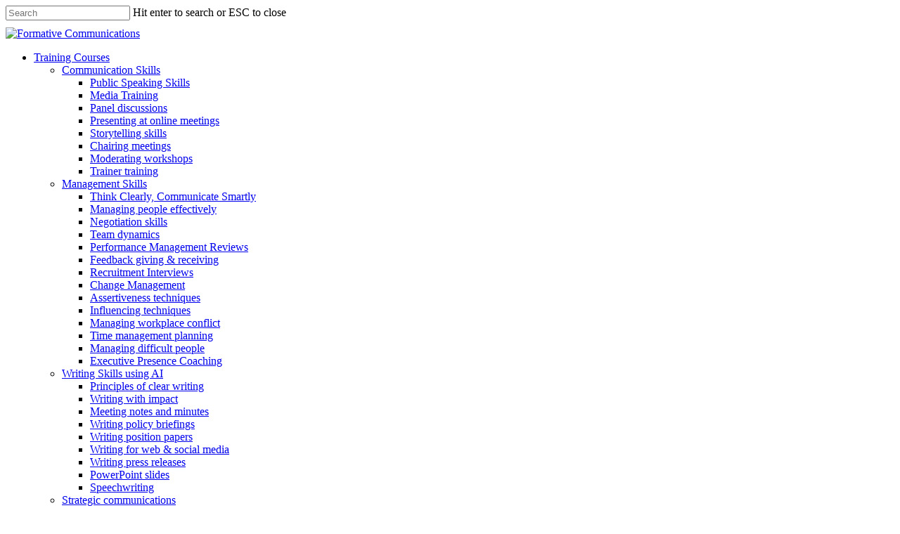

--- FILE ---
content_type: text/html; charset=UTF-8
request_url: https://formativecoms.com/about/approach-how-we-do-it/
body_size: 20291
content:
<!DOCTYPE html>

<html lang="en-US" class="no-js">
<head>
	<!-- Consent Mode V2 Defaults -->
	<script>
	  window.dataLayer = window.dataLayer || [];
	  function gtag(){dataLayer.push(arguments);}

	  gtag('consent', 'default', {
	    'ad_storage': 'denied',
	    'ad_user_data': 'denied',
	    'ad_personalization': 'denied',
	    'analytics_storage': 'denied'
	  });
	</script>

	<!-- Google Tag Manager -->
	<script>(function(w,d,s,l,i){w[l]=w[l]||[];w[l].push({'gtm.start':
	new Date().getTime(),event:'gtm.js'});var f=d.getElementsByTagName(s)[0],
	j=d.createElement(s),dl=l!='dataLayer'?'&l='+l:'';j.async=true;j.src=
	'https://www.googletagmanager.com/gtm.js?id='+i+dl;f.parentNode.insertBefore(j,f);
	})(window,document,'script','dataLayer','GTM-TWPZWKGH');</script>
	<!-- End Google Tag Manager -->

	<!-- Create one update function for each consent parameter -->
	<script>
	  function consentGrantedAdStorage( consent = true ) {
	  	if( consent ){
		    gtag('consent', 'update', {
		    	'ad_storage': 'granted',
		    	'ad_user_data': 'granted',
		    	'ad_personalization': 'granted',
		    	'analytics_storage': 'granted'
		    });
	  	}else{
		    gtag('consent', 'update', {
		    	'ad_storage': 'denied',
		    	'ad_user_data': 'denied',
		    	'ad_personalization': 'denied',
		    	'analytics_storage': 'granted'
		    });
	  	}
	  }
	</script>


	<meta charset="UTF-8">
	
	<meta name="viewport" content="width=device-width, initial-scale=1, maximum-scale=1, user-scalable=0" /><meta name='robots' content='index, follow, max-image-preview:large, max-snippet:-1, max-video-preview:-1' />

	<!-- This site is optimized with the Yoast SEO Premium plugin v22.1 (Yoast SEO v23.5) - https://yoast.com/wordpress/plugins/seo/ -->
	<title>Approach - Formative Communications</title>
	<link rel="canonical" href="https://formativecoms.com/about/approach-how-we-do-it/" />
	<meta property="og:locale" content="en_US" />
	<meta property="og:type" content="article" />
	<meta property="og:title" content="Approach" />
	<meta property="og:description" content="We pride ourselves on delivering the highest quality management communications training programmes for our clients. We design training programmes that" />
	<meta property="og:url" content="https://formativecoms.com/about/approach-how-we-do-it/" />
	<meta property="og:site_name" content="Formative Communications" />
	<meta property="article:publisher" content="https://www.facebook.com/CommunicatingEU" />
	<meta property="article:modified_time" content="2023-08-08T09:32:09+00:00" />
	<meta property="og:image" content="https://formativecoms.com/wp-content/uploads/2016/08/2088.jpg" />
	<meta property="og:image:width" content="2500" />
	<meta property="og:image:height" content="1669" />
	<meta property="og:image:type" content="image/jpeg" />
	<meta name="twitter:card" content="summary_large_image" />
	<meta name="twitter:site" content="@andimanas" />
	<meta name="twitter:label1" content="Est. reading time" />
	<meta name="twitter:data1" content="3 minutes" />
	<script type="application/ld+json" class="yoast-schema-graph">{"@context":"https://schema.org","@graph":[{"@type":"WebPage","@id":"https://formativecoms.com/about/approach-how-we-do-it/","url":"https://formativecoms.com/about/approach-how-we-do-it/","name":"Approach - Formative Communications","isPartOf":{"@id":"https://formativecoms.com/#website"},"primaryImageOfPage":{"@id":"https://formativecoms.com/about/approach-how-we-do-it/#primaryimage"},"image":{"@id":"https://formativecoms.com/about/approach-how-we-do-it/#primaryimage"},"thumbnailUrl":"https://formativecoms.com/wp-content/uploads/2016/08/2088.jpg","datePublished":"2013-11-01T11:01:13+00:00","dateModified":"2023-08-08T09:32:09+00:00","breadcrumb":{"@id":"https://formativecoms.com/about/approach-how-we-do-it/#breadcrumb"},"inLanguage":"en-US","potentialAction":[{"@type":"ReadAction","target":["https://formativecoms.com/about/approach-how-we-do-it/"]}]},{"@type":"ImageObject","inLanguage":"en-US","@id":"https://formativecoms.com/about/approach-how-we-do-it/#primaryimage","url":"https://formativecoms.com/wp-content/uploads/2016/08/2088.jpg","contentUrl":"https://formativecoms.com/wp-content/uploads/2016/08/2088.jpg","width":2500,"height":1669},{"@type":"BreadcrumbList","@id":"https://formativecoms.com/about/approach-how-we-do-it/#breadcrumb","itemListElement":[{"@type":"ListItem","position":1,"name":"About","item":"https://formativecoms.com/about/"},{"@type":"ListItem","position":2,"name":"Approach"}]},{"@type":"WebSite","@id":"https://formativecoms.com/#website","url":"https://formativecoms.com/","name":"Formative Communications","description":"Training in-person &amp; online","publisher":{"@id":"https://formativecoms.com/#organization"},"potentialAction":[{"@type":"SearchAction","target":{"@type":"EntryPoint","urlTemplate":"https://formativecoms.com/?s={search_term_string}"},"query-input":{"@type":"PropertyValueSpecification","valueRequired":true,"valueName":"search_term_string"}}],"inLanguage":"en-US"},{"@type":"Organization","@id":"https://formativecoms.com/#organization","name":"Communicating Europe","url":"https://formativecoms.com/","logo":{"@type":"ImageObject","inLanguage":"en-US","@id":"https://formativecoms.com/#/schema/logo/image/","url":"https://formativecoms.com/wp-content/uploads/2015/08/CommunicatingEU_logo.jpg","contentUrl":"https://formativecoms.com/wp-content/uploads/2015/08/CommunicatingEU_logo.jpg","width":374,"height":100,"caption":"Communicating Europe"},"image":{"@id":"https://formativecoms.com/#/schema/logo/image/"},"sameAs":["https://www.facebook.com/CommunicatingEU","https://x.com/andimanas","https://www.instagram.com/communicatingeurope/","https://www.linkedin.com/company/communicating-europe/"]}]}</script>
	<!-- / Yoast SEO Premium plugin. -->


<link rel='dns-prefetch' href='//widgetlogic.org' />
<link rel='dns-prefetch' href='//fonts.googleapis.com' />
<link rel="alternate" type="application/rss+xml" title="Formative Communications &raquo; Feed" href="https://formativecoms.com/feed/" />
<link rel="alternate" type="application/rss+xml" title="Formative Communications &raquo; Comments Feed" href="https://formativecoms.com/comments/feed/" />
<script type="text/javascript">
/* <![CDATA[ */
window._wpemojiSettings = {"baseUrl":"https:\/\/s.w.org\/images\/core\/emoji\/14.0.0\/72x72\/","ext":".png","svgUrl":"https:\/\/s.w.org\/images\/core\/emoji\/14.0.0\/svg\/","svgExt":".svg","source":{"concatemoji":"https:\/\/formativecoms.com\/wp-includes\/js\/wp-emoji-release.min.js?ver=6.4.7"}};
/*! This file is auto-generated */
!function(i,n){var o,s,e;function c(e){try{var t={supportTests:e,timestamp:(new Date).valueOf()};sessionStorage.setItem(o,JSON.stringify(t))}catch(e){}}function p(e,t,n){e.clearRect(0,0,e.canvas.width,e.canvas.height),e.fillText(t,0,0);var t=new Uint32Array(e.getImageData(0,0,e.canvas.width,e.canvas.height).data),r=(e.clearRect(0,0,e.canvas.width,e.canvas.height),e.fillText(n,0,0),new Uint32Array(e.getImageData(0,0,e.canvas.width,e.canvas.height).data));return t.every(function(e,t){return e===r[t]})}function u(e,t,n){switch(t){case"flag":return n(e,"\ud83c\udff3\ufe0f\u200d\u26a7\ufe0f","\ud83c\udff3\ufe0f\u200b\u26a7\ufe0f")?!1:!n(e,"\ud83c\uddfa\ud83c\uddf3","\ud83c\uddfa\u200b\ud83c\uddf3")&&!n(e,"\ud83c\udff4\udb40\udc67\udb40\udc62\udb40\udc65\udb40\udc6e\udb40\udc67\udb40\udc7f","\ud83c\udff4\u200b\udb40\udc67\u200b\udb40\udc62\u200b\udb40\udc65\u200b\udb40\udc6e\u200b\udb40\udc67\u200b\udb40\udc7f");case"emoji":return!n(e,"\ud83e\udef1\ud83c\udffb\u200d\ud83e\udef2\ud83c\udfff","\ud83e\udef1\ud83c\udffb\u200b\ud83e\udef2\ud83c\udfff")}return!1}function f(e,t,n){var r="undefined"!=typeof WorkerGlobalScope&&self instanceof WorkerGlobalScope?new OffscreenCanvas(300,150):i.createElement("canvas"),a=r.getContext("2d",{willReadFrequently:!0}),o=(a.textBaseline="top",a.font="600 32px Arial",{});return e.forEach(function(e){o[e]=t(a,e,n)}),o}function t(e){var t=i.createElement("script");t.src=e,t.defer=!0,i.head.appendChild(t)}"undefined"!=typeof Promise&&(o="wpEmojiSettingsSupports",s=["flag","emoji"],n.supports={everything:!0,everythingExceptFlag:!0},e=new Promise(function(e){i.addEventListener("DOMContentLoaded",e,{once:!0})}),new Promise(function(t){var n=function(){try{var e=JSON.parse(sessionStorage.getItem(o));if("object"==typeof e&&"number"==typeof e.timestamp&&(new Date).valueOf()<e.timestamp+604800&&"object"==typeof e.supportTests)return e.supportTests}catch(e){}return null}();if(!n){if("undefined"!=typeof Worker&&"undefined"!=typeof OffscreenCanvas&&"undefined"!=typeof URL&&URL.createObjectURL&&"undefined"!=typeof Blob)try{var e="postMessage("+f.toString()+"("+[JSON.stringify(s),u.toString(),p.toString()].join(",")+"));",r=new Blob([e],{type:"text/javascript"}),a=new Worker(URL.createObjectURL(r),{name:"wpTestEmojiSupports"});return void(a.onmessage=function(e){c(n=e.data),a.terminate(),t(n)})}catch(e){}c(n=f(s,u,p))}t(n)}).then(function(e){for(var t in e)n.supports[t]=e[t],n.supports.everything=n.supports.everything&&n.supports[t],"flag"!==t&&(n.supports.everythingExceptFlag=n.supports.everythingExceptFlag&&n.supports[t]);n.supports.everythingExceptFlag=n.supports.everythingExceptFlag&&!n.supports.flag,n.DOMReady=!1,n.readyCallback=function(){n.DOMReady=!0}}).then(function(){return e}).then(function(){var e;n.supports.everything||(n.readyCallback(),(e=n.source||{}).concatemoji?t(e.concatemoji):e.wpemoji&&e.twemoji&&(t(e.twemoji),t(e.wpemoji)))}))}((window,document),window._wpemojiSettings);
/* ]]> */
</script>
<style type="text/css" media="all">
.wpautoterms-footer{background-color:#ffffff;text-align:center;}
.wpautoterms-footer a{color:#000000;font-family:Arial, sans-serif;font-size:14px;}
.wpautoterms-footer .separator{color:#cccccc;font-family:Arial, sans-serif;font-size:14px;}</style>
<link rel='stylesheet' id='usquare-css-css' href='https://formativecoms.com/wp-content/plugins/usquare/css/frontend/usquare_style.css?ver=6.4.7' type='text/css' media='all' />
<link rel='stylesheet' id='customfont1-css' href='https://formativecoms.com/wp-content/plugins/usquare/fonts/ostrich%20sans/stylesheet.css?ver=6.4.7' type='text/css' media='all' />
<link rel='stylesheet' id='customfont2-css' href='https://formativecoms.com/wp-content/plugins/usquare/fonts/PT%20sans/stylesheet.css?ver=6.4.7' type='text/css' media='all' />
<style id='wp-emoji-styles-inline-css' type='text/css'>

	img.wp-smiley, img.emoji {
		display: inline !important;
		border: none !important;
		box-shadow: none !important;
		height: 1em !important;
		width: 1em !important;
		margin: 0 0.07em !important;
		vertical-align: -0.1em !important;
		background: none !important;
		padding: 0 !important;
	}
</style>
<link rel='stylesheet' id='wp-block-library-css' href='https://formativecoms.com/wp-includes/css/dist/block-library/style.min.css?ver=6.4.7' type='text/css' media='all' />
<link rel='stylesheet' id='block-widget-css' href='https://formativecoms.com/wp-content/plugins/widget-logic/block_widget/css/widget.css?ver=1768263642' type='text/css' media='all' />
<style id='classic-theme-styles-inline-css' type='text/css'>
/*! This file is auto-generated */
.wp-block-button__link{color:#fff;background-color:#32373c;border-radius:9999px;box-shadow:none;text-decoration:none;padding:calc(.667em + 2px) calc(1.333em + 2px);font-size:1.125em}.wp-block-file__button{background:#32373c;color:#fff;text-decoration:none}
</style>
<style id='global-styles-inline-css' type='text/css'>
body{--wp--preset--color--black: #000000;--wp--preset--color--cyan-bluish-gray: #abb8c3;--wp--preset--color--white: #ffffff;--wp--preset--color--pale-pink: #f78da7;--wp--preset--color--vivid-red: #cf2e2e;--wp--preset--color--luminous-vivid-orange: #ff6900;--wp--preset--color--luminous-vivid-amber: #fcb900;--wp--preset--color--light-green-cyan: #7bdcb5;--wp--preset--color--vivid-green-cyan: #00d084;--wp--preset--color--pale-cyan-blue: #8ed1fc;--wp--preset--color--vivid-cyan-blue: #0693e3;--wp--preset--color--vivid-purple: #9b51e0;--wp--preset--gradient--vivid-cyan-blue-to-vivid-purple: linear-gradient(135deg,rgba(6,147,227,1) 0%,rgb(155,81,224) 100%);--wp--preset--gradient--light-green-cyan-to-vivid-green-cyan: linear-gradient(135deg,rgb(122,220,180) 0%,rgb(0,208,130) 100%);--wp--preset--gradient--luminous-vivid-amber-to-luminous-vivid-orange: linear-gradient(135deg,rgba(252,185,0,1) 0%,rgba(255,105,0,1) 100%);--wp--preset--gradient--luminous-vivid-orange-to-vivid-red: linear-gradient(135deg,rgba(255,105,0,1) 0%,rgb(207,46,46) 100%);--wp--preset--gradient--very-light-gray-to-cyan-bluish-gray: linear-gradient(135deg,rgb(238,238,238) 0%,rgb(169,184,195) 100%);--wp--preset--gradient--cool-to-warm-spectrum: linear-gradient(135deg,rgb(74,234,220) 0%,rgb(151,120,209) 20%,rgb(207,42,186) 40%,rgb(238,44,130) 60%,rgb(251,105,98) 80%,rgb(254,248,76) 100%);--wp--preset--gradient--blush-light-purple: linear-gradient(135deg,rgb(255,206,236) 0%,rgb(152,150,240) 100%);--wp--preset--gradient--blush-bordeaux: linear-gradient(135deg,rgb(254,205,165) 0%,rgb(254,45,45) 50%,rgb(107,0,62) 100%);--wp--preset--gradient--luminous-dusk: linear-gradient(135deg,rgb(255,203,112) 0%,rgb(199,81,192) 50%,rgb(65,88,208) 100%);--wp--preset--gradient--pale-ocean: linear-gradient(135deg,rgb(255,245,203) 0%,rgb(182,227,212) 50%,rgb(51,167,181) 100%);--wp--preset--gradient--electric-grass: linear-gradient(135deg,rgb(202,248,128) 0%,rgb(113,206,126) 100%);--wp--preset--gradient--midnight: linear-gradient(135deg,rgb(2,3,129) 0%,rgb(40,116,252) 100%);--wp--preset--font-size--small: 13px;--wp--preset--font-size--medium: 20px;--wp--preset--font-size--large: 36px;--wp--preset--font-size--x-large: 42px;--wp--preset--spacing--20: 0.44rem;--wp--preset--spacing--30: 0.67rem;--wp--preset--spacing--40: 1rem;--wp--preset--spacing--50: 1.5rem;--wp--preset--spacing--60: 2.25rem;--wp--preset--spacing--70: 3.38rem;--wp--preset--spacing--80: 5.06rem;--wp--preset--shadow--natural: 6px 6px 9px rgba(0, 0, 0, 0.2);--wp--preset--shadow--deep: 12px 12px 50px rgba(0, 0, 0, 0.4);--wp--preset--shadow--sharp: 6px 6px 0px rgba(0, 0, 0, 0.2);--wp--preset--shadow--outlined: 6px 6px 0px -3px rgba(255, 255, 255, 1), 6px 6px rgba(0, 0, 0, 1);--wp--preset--shadow--crisp: 6px 6px 0px rgba(0, 0, 0, 1);}:where(.is-layout-flex){gap: 0.5em;}:where(.is-layout-grid){gap: 0.5em;}body .is-layout-flow > .alignleft{float: left;margin-inline-start: 0;margin-inline-end: 2em;}body .is-layout-flow > .alignright{float: right;margin-inline-start: 2em;margin-inline-end: 0;}body .is-layout-flow > .aligncenter{margin-left: auto !important;margin-right: auto !important;}body .is-layout-constrained > .alignleft{float: left;margin-inline-start: 0;margin-inline-end: 2em;}body .is-layout-constrained > .alignright{float: right;margin-inline-start: 2em;margin-inline-end: 0;}body .is-layout-constrained > .aligncenter{margin-left: auto !important;margin-right: auto !important;}body .is-layout-constrained > :where(:not(.alignleft):not(.alignright):not(.alignfull)){max-width: var(--wp--style--global--content-size);margin-left: auto !important;margin-right: auto !important;}body .is-layout-constrained > .alignwide{max-width: var(--wp--style--global--wide-size);}body .is-layout-flex{display: flex;}body .is-layout-flex{flex-wrap: wrap;align-items: center;}body .is-layout-flex > *{margin: 0;}body .is-layout-grid{display: grid;}body .is-layout-grid > *{margin: 0;}:where(.wp-block-columns.is-layout-flex){gap: 2em;}:where(.wp-block-columns.is-layout-grid){gap: 2em;}:where(.wp-block-post-template.is-layout-flex){gap: 1.25em;}:where(.wp-block-post-template.is-layout-grid){gap: 1.25em;}.has-black-color{color: var(--wp--preset--color--black) !important;}.has-cyan-bluish-gray-color{color: var(--wp--preset--color--cyan-bluish-gray) !important;}.has-white-color{color: var(--wp--preset--color--white) !important;}.has-pale-pink-color{color: var(--wp--preset--color--pale-pink) !important;}.has-vivid-red-color{color: var(--wp--preset--color--vivid-red) !important;}.has-luminous-vivid-orange-color{color: var(--wp--preset--color--luminous-vivid-orange) !important;}.has-luminous-vivid-amber-color{color: var(--wp--preset--color--luminous-vivid-amber) !important;}.has-light-green-cyan-color{color: var(--wp--preset--color--light-green-cyan) !important;}.has-vivid-green-cyan-color{color: var(--wp--preset--color--vivid-green-cyan) !important;}.has-pale-cyan-blue-color{color: var(--wp--preset--color--pale-cyan-blue) !important;}.has-vivid-cyan-blue-color{color: var(--wp--preset--color--vivid-cyan-blue) !important;}.has-vivid-purple-color{color: var(--wp--preset--color--vivid-purple) !important;}.has-black-background-color{background-color: var(--wp--preset--color--black) !important;}.has-cyan-bluish-gray-background-color{background-color: var(--wp--preset--color--cyan-bluish-gray) !important;}.has-white-background-color{background-color: var(--wp--preset--color--white) !important;}.has-pale-pink-background-color{background-color: var(--wp--preset--color--pale-pink) !important;}.has-vivid-red-background-color{background-color: var(--wp--preset--color--vivid-red) !important;}.has-luminous-vivid-orange-background-color{background-color: var(--wp--preset--color--luminous-vivid-orange) !important;}.has-luminous-vivid-amber-background-color{background-color: var(--wp--preset--color--luminous-vivid-amber) !important;}.has-light-green-cyan-background-color{background-color: var(--wp--preset--color--light-green-cyan) !important;}.has-vivid-green-cyan-background-color{background-color: var(--wp--preset--color--vivid-green-cyan) !important;}.has-pale-cyan-blue-background-color{background-color: var(--wp--preset--color--pale-cyan-blue) !important;}.has-vivid-cyan-blue-background-color{background-color: var(--wp--preset--color--vivid-cyan-blue) !important;}.has-vivid-purple-background-color{background-color: var(--wp--preset--color--vivid-purple) !important;}.has-black-border-color{border-color: var(--wp--preset--color--black) !important;}.has-cyan-bluish-gray-border-color{border-color: var(--wp--preset--color--cyan-bluish-gray) !important;}.has-white-border-color{border-color: var(--wp--preset--color--white) !important;}.has-pale-pink-border-color{border-color: var(--wp--preset--color--pale-pink) !important;}.has-vivid-red-border-color{border-color: var(--wp--preset--color--vivid-red) !important;}.has-luminous-vivid-orange-border-color{border-color: var(--wp--preset--color--luminous-vivid-orange) !important;}.has-luminous-vivid-amber-border-color{border-color: var(--wp--preset--color--luminous-vivid-amber) !important;}.has-light-green-cyan-border-color{border-color: var(--wp--preset--color--light-green-cyan) !important;}.has-vivid-green-cyan-border-color{border-color: var(--wp--preset--color--vivid-green-cyan) !important;}.has-pale-cyan-blue-border-color{border-color: var(--wp--preset--color--pale-cyan-blue) !important;}.has-vivid-cyan-blue-border-color{border-color: var(--wp--preset--color--vivid-cyan-blue) !important;}.has-vivid-purple-border-color{border-color: var(--wp--preset--color--vivid-purple) !important;}.has-vivid-cyan-blue-to-vivid-purple-gradient-background{background: var(--wp--preset--gradient--vivid-cyan-blue-to-vivid-purple) !important;}.has-light-green-cyan-to-vivid-green-cyan-gradient-background{background: var(--wp--preset--gradient--light-green-cyan-to-vivid-green-cyan) !important;}.has-luminous-vivid-amber-to-luminous-vivid-orange-gradient-background{background: var(--wp--preset--gradient--luminous-vivid-amber-to-luminous-vivid-orange) !important;}.has-luminous-vivid-orange-to-vivid-red-gradient-background{background: var(--wp--preset--gradient--luminous-vivid-orange-to-vivid-red) !important;}.has-very-light-gray-to-cyan-bluish-gray-gradient-background{background: var(--wp--preset--gradient--very-light-gray-to-cyan-bluish-gray) !important;}.has-cool-to-warm-spectrum-gradient-background{background: var(--wp--preset--gradient--cool-to-warm-spectrum) !important;}.has-blush-light-purple-gradient-background{background: var(--wp--preset--gradient--blush-light-purple) !important;}.has-blush-bordeaux-gradient-background{background: var(--wp--preset--gradient--blush-bordeaux) !important;}.has-luminous-dusk-gradient-background{background: var(--wp--preset--gradient--luminous-dusk) !important;}.has-pale-ocean-gradient-background{background: var(--wp--preset--gradient--pale-ocean) !important;}.has-electric-grass-gradient-background{background: var(--wp--preset--gradient--electric-grass) !important;}.has-midnight-gradient-background{background: var(--wp--preset--gradient--midnight) !important;}.has-small-font-size{font-size: var(--wp--preset--font-size--small) !important;}.has-medium-font-size{font-size: var(--wp--preset--font-size--medium) !important;}.has-large-font-size{font-size: var(--wp--preset--font-size--large) !important;}.has-x-large-font-size{font-size: var(--wp--preset--font-size--x-large) !important;}
.wp-block-navigation a:where(:not(.wp-element-button)){color: inherit;}
:where(.wp-block-post-template.is-layout-flex){gap: 1.25em;}:where(.wp-block-post-template.is-layout-grid){gap: 1.25em;}
:where(.wp-block-columns.is-layout-flex){gap: 2em;}:where(.wp-block-columns.is-layout-grid){gap: 2em;}
.wp-block-pullquote{font-size: 1.5em;line-height: 1.6;}
</style>
<link rel='stylesheet' id='wpautoterms_css-css' href='https://formativecoms.com/wp-content/plugins/auto-terms-of-service-and-privacy-policy/css/wpautoterms.css?ver=6.4.7' type='text/css' media='all' />
<link rel='stylesheet' id='contact-form-7-css' href='https://formativecoms.com/wp-content/plugins/contact-form-7/includes/css/styles.css?ver=5.9.8' type='text/css' media='all' />
<link rel='stylesheet' id='cookie-law-info-css' href='https://formativecoms.com/wp-content/plugins/cookie-law-info/legacy/public/css/cookie-law-info-public.css?ver=3.3.9.1' type='text/css' media='all' />
<link rel='stylesheet' id='cookie-law-info-gdpr-css' href='https://formativecoms.com/wp-content/plugins/cookie-law-info/legacy/public/css/cookie-law-info-gdpr.css?ver=3.3.9.1' type='text/css' media='all' />
<link rel='stylesheet' id='webui-popover-css' href='https://formativecoms.com/wp-content/plugins/lifterlms/assets/vendor/webui-popover/jquery.webui-popover.min.css?ver=1.2.15' type='text/css' media='all' />
<link rel='stylesheet' id='lifterlms-styles-css' href='https://formativecoms.com/wp-content/plugins/lifterlms/assets/css/lifterlms.min.css?ver=9.2.0' type='text/css' media='all' />
<link rel='stylesheet' id='salient-social-css' href='https://formativecoms.com/wp-content/plugins/salient-social/css/style.css?ver=1.1' type='text/css' media='all' />
<style id='salient-social-inline-css' type='text/css'>

  .sharing-default-minimal .nectar-love.loved,
  body .nectar-social[data-color-override="override"].fixed > a:before, 
  body .nectar-social[data-color-override="override"].fixed .nectar-social-inner a,
  .sharing-default-minimal .nectar-social[data-color-override="override"] .nectar-social-inner a:hover {
    background-color: #527fab;
  }
  .nectar-social.hover .nectar-love.loved,
  .nectar-social.hover > .nectar-love-button a:hover,
  .nectar-social[data-color-override="override"].hover > div a:hover,
  #single-below-header .nectar-social[data-color-override="override"].hover > div a:hover,
  .nectar-social[data-color-override="override"].hover .share-btn:hover,
  .sharing-default-minimal .nectar-social[data-color-override="override"] .nectar-social-inner a {
    border-color: #527fab;
  }
  #single-below-header .nectar-social.hover .nectar-love.loved i,
  #single-below-header .nectar-social.hover[data-color-override="override"] a:hover,
  #single-below-header .nectar-social.hover[data-color-override="override"] a:hover i,
  #single-below-header .nectar-social.hover .nectar-love-button a:hover i,
  .nectar-love:hover i,
  .hover .nectar-love:hover .total_loves,
  .nectar-love.loved i,
  .nectar-social.hover .nectar-love.loved .total_loves,
  .nectar-social.hover .share-btn:hover, 
  .nectar-social[data-color-override="override"].hover .nectar-social-inner a:hover,
  .nectar-social[data-color-override="override"].hover > div:hover span,
  .sharing-default-minimal .nectar-social[data-color-override="override"] .nectar-social-inner a:not(:hover) i,
  .sharing-default-minimal .nectar-social[data-color-override="override"] .nectar-social-inner a:not(:hover) {
    color: #527fab;
  }
</style>
<link rel='stylesheet' id='font-awesome-css' href='https://formativecoms.com/wp-content/themes/salient/css/font-awesome.min.css?ver=4.6.4' type='text/css' media='all' />
<link rel='stylesheet' id='salient-grid-system-css' href='https://formativecoms.com/wp-content/themes/salient/css/grid-system.css?ver=12.1.5' type='text/css' media='all' />
<link rel='stylesheet' id='main-styles-css' href='https://formativecoms.com/wp-content/themes/salient/css/style.css?ver=12.1.5' type='text/css' media='all' />
<link rel='stylesheet' id='nectar-ocm-slide-out-right-hover-css' href='https://formativecoms.com/wp-content/themes/salient/css/off-canvas/slide-out-right-hover.css?ver=12.1.5' type='text/css' media='all' />
<link rel='stylesheet' id='fancyBox-css' href='https://formativecoms.com/wp-content/themes/salient/css/plugins/jquery.fancybox.css?ver=3.3.1' type='text/css' media='all' />
<link rel='stylesheet' id='nectar_default_font_open_sans-css' href='https://fonts.googleapis.com/css?family=Open+Sans%3A300%2C400%2C600%2C700&#038;subset=latin%2Clatin-ext' type='text/css' media='all' />
<link rel='stylesheet' id='responsive-css' href='https://formativecoms.com/wp-content/themes/salient/css/responsive.css?ver=12.1.5' type='text/css' media='all' />
<link rel='stylesheet' id='skin-material-css' href='https://formativecoms.com/wp-content/themes/salient/css/skin-material.css?ver=12.1.5' type='text/css' media='all' />
<link rel='stylesheet' id='dynamic-css-css' href='https://formativecoms.com/wp-content/themes/salient/css/salient-dynamic-styles.css?ver=59571' type='text/css' media='all' />
<style id='dynamic-css-inline-css' type='text/css'>
@media only screen and (min-width:1000px){body #ajax-content-wrap.no-scroll{min-height:calc(100vh - 77px);height:calc(100vh - 77px)!important;}}@media only screen and (min-width:1000px){#page-header-wrap.fullscreen-header,#page-header-wrap.fullscreen-header #page-header-bg,html:not(.nectar-box-roll-loaded) .nectar-box-roll > #page-header-bg.fullscreen-header,.nectar_fullscreen_zoom_recent_projects,#nectar_fullscreen_rows:not(.afterLoaded) > div{height:calc(100vh - 76px);}.wpb_row.vc_row-o-full-height.top-level,.wpb_row.vc_row-o-full-height.top-level > .col.span_12{min-height:calc(100vh - 76px);}html:not(.nectar-box-roll-loaded) .nectar-box-roll > #page-header-bg.fullscreen-header{top:77px;}.nectar-slider-wrap[data-fullscreen="true"]:not(.loaded),.nectar-slider-wrap[data-fullscreen="true"]:not(.loaded) .swiper-container{height:calc(100vh - 75px)!important;}.admin-bar .nectar-slider-wrap[data-fullscreen="true"]:not(.loaded),.admin-bar .nectar-slider-wrap[data-fullscreen="true"]:not(.loaded) .swiper-container{height:calc(100vh - 75px - 32px)!important;}}#nectar_fullscreen_rows{background-color:;}
</style>
<link rel='stylesheet' id='redux-google-fonts-salient_redux-css' href='https://fonts.googleapis.com/css?family=Montserrat&#038;ver=1616018157' type='text/css' media='all' />
<script type="text/javascript" src="https://formativecoms.com/wp-includes/js/jquery/jquery.min.js?ver=3.7.1" id="jquery-core-js"></script>
<script type="text/javascript" src="https://formativecoms.com/wp-includes/js/jquery/jquery-migrate.min.js?ver=3.4.1" id="jquery-migrate-js"></script>
<script type="text/javascript" src="https://formativecoms.com/wp-content/plugins/usquare/js/frontend/jquery.easing.1.3.js?ver=6.4.7" id="jQuery-easing-js"></script>
<script type="text/javascript" src="https://formativecoms.com/wp-content/plugins/usquare/js/frontend/jquery.usquare.js?ver=6.4.7" id="jQuery-usquare-js"></script>
<script type="text/javascript" src="https://formativecoms.com/wp-content/plugins/usquare/js/frontend/jquery.mousewheel.min.js?ver=6.4.7" id="jQuery-mousew-js"></script>
<script type="text/javascript" src="https://formativecoms.com/wp-content/plugins/usquare/js/frontend/jquery.tinyscrollbar.min.js?ver=6.4.7" id="jQuery-tinyscrollbar-js"></script>
<script type="text/javascript" src="https://formativecoms.com/wp-includes/js/dist/vendor/wp-polyfill-inert.min.js?ver=3.1.2" id="wp-polyfill-inert-js"></script>
<script type="text/javascript" src="https://formativecoms.com/wp-includes/js/dist/vendor/regenerator-runtime.min.js?ver=0.14.0" id="regenerator-runtime-js"></script>
<script type="text/javascript" src="https://formativecoms.com/wp-includes/js/dist/vendor/wp-polyfill.min.js?ver=3.15.0" id="wp-polyfill-js"></script>
<script type="text/javascript" src="https://formativecoms.com/wp-includes/js/dist/dom-ready.min.js?ver=392bdd43726760d1f3ca" id="wp-dom-ready-js"></script>
<script type="text/javascript" src="https://formativecoms.com/wp-content/plugins/auto-terms-of-service-and-privacy-policy/js/base.js?ver=3.0.4" id="wpautoterms_base-js"></script>
<script type="text/javascript" id="cookie-law-info-js-extra">
/* <![CDATA[ */
var Cli_Data = {"nn_cookie_ids":[],"cookielist":[],"non_necessary_cookies":[],"ccpaEnabled":"","ccpaRegionBased":"","ccpaBarEnabled":"","strictlyEnabled":["necessary","obligatoire"],"ccpaType":"ccpa_gdpr","js_blocking":"1","custom_integration":"","triggerDomRefresh":"","secure_cookies":""};
var cli_cookiebar_settings = {"animate_speed_hide":"500","animate_speed_show":"500","background":"#FFF","border":"#b1a6a6c2","border_on":"","button_1_button_colour":"#61a229","button_1_button_hover":"#4e8221","button_1_link_colour":"#fff","button_1_as_button":"1","button_1_new_win":"","button_2_button_colour":"#333","button_2_button_hover":"#292929","button_2_link_colour":"#444","button_2_as_button":"","button_2_hidebar":"","button_3_button_colour":"#3566bb","button_3_button_hover":"#2a5296","button_3_link_colour":"#fff","button_3_as_button":"1","button_3_new_win":"","button_4_button_colour":"#000","button_4_button_hover":"#000000","button_4_link_colour":"#333333","button_4_as_button":"","button_7_button_colour":"#61a229","button_7_button_hover":"#4e8221","button_7_link_colour":"#fff","button_7_as_button":"1","button_7_new_win":"","font_family":"inherit","header_fix":"","notify_animate_hide":"1","notify_animate_show":"","notify_div_id":"#cookie-law-info-bar","notify_position_horizontal":"right","notify_position_vertical":"bottom","scroll_close":"","scroll_close_reload":"","accept_close_reload":"","reject_close_reload":"","showagain_tab":"","showagain_background":"#fff","showagain_border":"#000","showagain_div_id":"#cookie-law-info-again","showagain_x_position":"100px","text":"#333333","show_once_yn":"","show_once":"10000","logging_on":"","as_popup":"","popup_overlay":"1","bar_heading_text":"","cookie_bar_as":"banner","popup_showagain_position":"bottom-right","widget_position":"left"};
var log_object = {"ajax_url":"https:\/\/formativecoms.com\/wp-admin\/admin-ajax.php"};
/* ]]> */
</script>
<script type="text/javascript" src="https://formativecoms.com/wp-content/plugins/cookie-law-info/legacy/public/js/cookie-law-info-public.js?ver=3.3.9.1" id="cookie-law-info-js"></script>
<link rel="https://api.w.org/" href="https://formativecoms.com/wp-json/" /><link rel="alternate" type="application/json" href="https://formativecoms.com/wp-json/wp/v2/pages/1970" /><link rel="EditURI" type="application/rsd+xml" title="RSD" href="https://formativecoms.com/xmlrpc.php?rsd" />
<meta name="generator" content="WordPress 6.4.7" />
<link rel='shortlink' href='https://formativecoms.com/?p=1970' />
<link rel="alternate" type="application/json+oembed" href="https://formativecoms.com/wp-json/oembed/1.0/embed?url=https%3A%2F%2Fformativecoms.com%2Fabout%2Fapproach-how-we-do-it%2F" />
<link rel="alternate" type="text/xml+oembed" href="https://formativecoms.com/wp-json/oembed/1.0/embed?url=https%3A%2F%2Fformativecoms.com%2Fabout%2Fapproach-how-we-do-it%2F&#038;format=xml" />
<script type="text/javascript"> var root = document.getElementsByTagName( "html" )[0]; root.setAttribute( "class", "js" ); </script><meta name="generator" content="Powered by WPBakery Page Builder - drag and drop page builder for WordPress."/>
<link rel="icon" href="https://formativecoms.com/wp-content/uploads/2021/02/cropped-3-formative-communications_Mesa-de-trabajo-1-copia-7-32x32.png" sizes="32x32" />
<link rel="icon" href="https://formativecoms.com/wp-content/uploads/2021/02/cropped-3-formative-communications_Mesa-de-trabajo-1-copia-7-192x192.png" sizes="192x192" />
<link rel="apple-touch-icon" href="https://formativecoms.com/wp-content/uploads/2021/02/cropped-3-formative-communications_Mesa-de-trabajo-1-copia-7-180x180.png" />
<meta name="msapplication-TileImage" content="https://formativecoms.com/wp-content/uploads/2021/02/cropped-3-formative-communications_Mesa-de-trabajo-1-copia-7-270x270.png" />
		<style type="text/css" id="wp-custom-css">
			strong{
	color:#527fab;
}

/****FOOTER***/
.wpautoterms-footer{
	display:none;
}

.row{
	padding:0px !important;
	padding-top:10px !important;

}

#copyright{
	padding-top:0px !important;
	padding-bottom:10px !important;
}

/*****BUTTON SERVICES HOME*****/

.botonhome{
	border-radius:7px;
	color:#eb5937;
	border-style: solid;
	border-color:#eb5937;
	border-width:1px;
	padding:10px;
}

.botonhome:hover{
	color:white;
	background-color:#eb5937;

}

/*****TESTIMONIALS******/

.nectar_single_testimonial:last-child >.inner >p{
	min-height:230px;
}

/***formulario*/
.wpcf7-form >p{
	margin-bottom:-40px!important;
	
}

textarea{
	max-height:123px !important;
	margin-bottom:15px !important;
}

.wpcf7-submit{
	margin-bottom:2rem!important;
}

/******achievement*****/

@media only screen and (max-width: 1024px){
	
	.achievement-center{
		width:30% !important;
		margin-left:10px !important;
		margin-right:10px !important;
	}
	.achievement{
		width:30% !important;
	}
	.number{
		font-size:30px !important;
	}
	
	
/*****FORM-HOME******/	
		
	@media only screen and (max-width: 694px){
		.col-none{
			display:none !important;
		}
		.form-icon{
			margin-left:3rem !important;
		}
		
		#form-home{
		width:120%;
		margin-left:-30px;	
		margin-right:-30px;
	}
	}
	
	
	
/*****MAPS******/	
	
	@media only screen and (max-width: 1024px){
		
.map-col{
		font-size:40px !important;
		
	}
		.one-fourths{
			display:none !important;
		}
	
		.one-fourths:first-child{
			display:inline !important;
			margin-bottom:1px !important;
		}
	
	}
	


/****LIFTER***/

.page-title{
	color:red !important;
	margin-bottom:50px !important;
	margin-top:50px !important;
	}

	.llms-loop{
		margin-top:20px !important;
	}


	
	/***training Courses*/

#page-header-wrap{
		display:none !important;
	}

		</style>
		<noscript><style> .wpb_animate_when_almost_visible { opacity: 1; }</style></noscript>	
</head>


<body class="page-template-default page page-id-1970 page-parent page-child parent-pageid-2470 material wpb-js-composer js-comp-ver-6.4.2 vc_responsive" data-footer-reveal="false" data-footer-reveal-shadow="none" data-header-format="default" data-body-border="off" data-boxed-style="" data-header-breakpoint="1000" data-dropdown-style="minimal" data-cae="easeOutCubic" data-cad="750" data-megamenu-width="contained" data-aie="none" data-ls="fancybox" data-apte="standard" data-hhun="0" data-fancy-form-rcs="default" data-form-style="default" data-form-submit="regular" data-is="minimal" data-button-style="slightly_rounded_shadow" data-user-account-button="false" data-flex-cols="true" data-col-gap="default" data-header-inherit-rc="false" data-header-search="true" data-animated-anchors="true" data-ajax-transitions="false" data-full-width-header="false" data-slide-out-widget-area="true" data-slide-out-widget-area-style="slide-out-from-right-hover" data-user-set-ocm="off" data-loading-animation="none" data-bg-header="false" data-responsive="1" data-ext-responsive="true" data-header-resize="1" data-header-color="light" data-transparent-header="false" data-cart="false" data-remove-m-parallax="" data-remove-m-video-bgs="" data-m-animate="0" data-force-header-trans-color="light" data-smooth-scrolling="0" data-permanent-transparent="false" >
	<!-- Google Tag Manager (noscript) -->
	<noscript><iframe src="https://www.googletagmanager.com/ns.html?id=GTM-TWPZWKGH"
	height="0" width="0" style="display:none;visibility:hidden"></iframe></noscript>
	<!-- End Google Tag Manager (noscript) -->
	<script type="text/javascript"> if(navigator.userAgent.match(/(Android|iPod|iPhone|iPad|BlackBerry|IEMobile|Opera Mini)/)) { document.body.className += " using-mobile-browser "; } </script><div class="ocm-effect-wrap"><div class="ocm-effect-wrap-inner">	
	<div id="header-space" class="promisys"  data-header-mobile-fixed='1'></div> 
	
		
	<div id="header-outer" data-has-menu="true" data-has-buttons="yes" data-header-button_style="default" data-using-pr-menu="false" data-mobile-fixed="1" data-ptnm="false" data-lhe="animated_underline" data-user-set-bg="#ffffff" data-format="default" data-permanent-transparent="false" data-megamenu-rt="0" data-remove-fixed="0" data-header-resize="1" data-cart="false" data-transparency-option="0" data-box-shadow="large" data-shrink-num="6" data-using-secondary="0" data-using-logo="1" data-logo-height="65" data-m-logo-height="40" data-padding="6" data-full-width="false" data-condense="false" >
		
		
<div id="search-outer" class="nectar">
	<div id="search">
		<div class="container">
			 <div id="search-box">
				 <div class="inner-wrap">
					 <div class="col span_12">
						  <form role="search" action="https://formativecoms.com/" method="GET">
														 <input type="text" name="s"  value="" placeholder="Search" /> 
							 								
						<span>Hit enter to search or ESC to close</span>						</form>
					</div><!--/span_12-->
				</div><!--/inner-wrap-->
			 </div><!--/search-box-->
			 <div id="close"><a href="#">
				<span class="close-wrap"> <span class="close-line close-line1"></span> <span class="close-line close-line2"></span> </span>				 </a></div>
		 </div><!--/container-->
	</div><!--/search-->
</div><!--/search-outer-->

<header id="top">
	<div class="container">
		<div class="row">
			<div class="col span_3">
				<a id="logo" href="https://formativecoms.com" data-supplied-ml-starting-dark="false" data-supplied-ml-starting="false" data-supplied-ml="false" >
					<img class="stnd  dark-version" alt="Formative Communications" src="https://formativecoms.com/wp-content/uploads/2021/02/logo-formative-communications.png"  /> 
				</a>
				
							</div><!--/span_3-->
			
			<div class="col span_9 col_last">
									<a class="mobile-search" href="#searchbox"><span class="nectar-icon icon-salient-search" aria-hidden="true"></span></a>
										<div class="slide-out-widget-area-toggle mobile-icon slide-out-from-right-hover" data-custom-color="false" data-icon-animation="simple-transform">
						<div> <a href="#sidewidgetarea" aria-label="Navigation Menu" aria-expanded="false" class="closed">
							<span aria-hidden="true"> <i class="lines-button x2"> <i class="lines"></i> </i> </span>
						</a></div> 
					</div>
								
									
					<nav>
						
						<ul class="sf-menu">	
							<li id="menu-item-2552" class="menu-item menu-item-type-post_type menu-item-object-page menu-item-has-children menu-item-2552"><a href="https://formativecoms.com/training/">Training Courses</a>
<ul class="sub-menu">
	<li id="menu-item-3583" class="menu-item menu-item-type-post_type menu-item-object-page menu-item-has-children menu-item-3583"><a href="https://formativecoms.com/communication-skills/">Communication Skills<span class="sf-sub-indicator"><i class="fa fa-angle-right icon-in-menu"></i></span></a>
	<ul class="sub-menu">
		<li id="menu-item-2553" class="menu-item menu-item-type-post_type menu-item-object-page menu-item-2553"><a href="https://formativecoms.com/communication-skills/public-speaking-skills/">Public Speaking Skills</a></li>
		<li id="menu-item-3530" class="menu-item menu-item-type-post_type menu-item-object-page menu-item-3530"><a href="https://formativecoms.com/writing-skills/media-training/">Media Training</a></li>
		<li id="menu-item-20295" class="menu-item menu-item-type-post_type menu-item-object-page menu-item-20295"><a href="https://formativecoms.com/communication-skills/panel-discussions/">Panel discussions</a></li>
		<li id="menu-item-4980" class="menu-item menu-item-type-post_type menu-item-object-page menu-item-4980"><a href="https://formativecoms.com/communication-skills/presenting-at-online-meetings/">Presenting at online meetings</a></li>
		<li id="menu-item-20312" class="menu-item menu-item-type-post_type menu-item-object-page menu-item-20312"><a href="https://formativecoms.com/communication-skills/storytelling-skills-training/">Storytelling skills</a></li>
		<li id="menu-item-2557" class="menu-item menu-item-type-post_type menu-item-object-page menu-item-2557"><a href="https://formativecoms.com/communication-skills/chairing-meetings/">Chairing meetings</a></li>
		<li id="menu-item-4607" class="menu-item menu-item-type-post_type menu-item-object-page menu-item-4607"><a href="https://formativecoms.com/communication-skills/moderating-workshops/">Moderating workshops</a></li>
		<li id="menu-item-21121" class="menu-item menu-item-type-post_type menu-item-object-page menu-item-21121"><a href="https://formativecoms.com/trainer-training/">Trainer training</a></li>
	</ul>
</li>
	<li id="menu-item-3569" class="menu-item menu-item-type-post_type menu-item-object-page menu-item-has-children menu-item-3569"><a href="https://formativecoms.com/management-skills/">Management Skills<span class="sf-sub-indicator"><i class="fa fa-angle-right icon-in-menu"></i></span></a>
	<ul class="sub-menu">
		<li id="menu-item-21313" class="menu-item menu-item-type-post_type menu-item-object-page menu-item-21313"><a href="https://formativecoms.com/thinking-skills-for-policy-communications/">Think Clearly, Communicate Smartly</a></li>
		<li id="menu-item-3532" class="menu-item menu-item-type-post_type menu-item-object-page menu-item-3532"><a href="https://formativecoms.com/management-skills/managing-people-effectively/">Managing people effectively</a></li>
		<li id="menu-item-13508" class="menu-item menu-item-type-post_type menu-item-object-page menu-item-13508"><a href="https://formativecoms.com/communication-skills/negotiations-skills/">Negotiation skills</a></li>
		<li id="menu-item-13680" class="menu-item menu-item-type-post_type menu-item-object-page menu-item-13680"><a href="https://formativecoms.com/management-skills/team-dynamics/">Team dynamics</a></li>
		<li id="menu-item-21100" class="menu-item menu-item-type-post_type menu-item-object-page menu-item-21100"><a href="https://formativecoms.com/performance-management-reviews/">Performance Management Reviews</a></li>
		<li id="menu-item-13682" class="menu-item menu-item-type-post_type menu-item-object-page menu-item-13682"><a href="https://formativecoms.com/management-skills/feedback-giving-and-receiving/">Feedback giving &#038; receiving</a></li>
		<li id="menu-item-21094" class="menu-item menu-item-type-post_type menu-item-object-page menu-item-21094"><a href="https://formativecoms.com/recruitment-interviews/">Recruitment Interviews</a></li>
		<li id="menu-item-3534" class="menu-item menu-item-type-post_type menu-item-object-page menu-item-3534"><a href="https://formativecoms.com/management-skills/change-management/">Change Management</a></li>
		<li id="menu-item-13683" class="menu-item menu-item-type-post_type menu-item-object-page menu-item-13683"><a href="https://formativecoms.com/management-skills/assertiveness/">Assertiveness techniques</a></li>
		<li id="menu-item-13681" class="menu-item menu-item-type-post_type menu-item-object-page menu-item-13681"><a href="https://formativecoms.com/management-skills/influencing-techniques/">Influencing techniques</a></li>
		<li id="menu-item-20313" class="menu-item menu-item-type-post_type menu-item-object-page menu-item-20313"><a href="https://formativecoms.com/management-skills/managing-conflict-at-work/">Managing workplace conflict</a></li>
		<li id="menu-item-22919" class="menu-item menu-item-type-post_type menu-item-object-page menu-item-22919"><a href="https://formativecoms.com/time-management-and-planning/">Time management planning</a></li>
		<li id="menu-item-20314" class="menu-item menu-item-type-post_type menu-item-object-page menu-item-20314"><a href="https://formativecoms.com/management-skills/managing-difficult-people/">Managing difficult people</a></li>
		<li id="menu-item-23130" class="menu-item menu-item-type-post_type menu-item-object-page menu-item-23130"><a href="https://formativecoms.com/executive-presence-coaching/">Executive Presence Coaching</a></li>
	</ul>
</li>
	<li id="menu-item-2555" class="menu-item menu-item-type-post_type menu-item-object-page menu-item-has-children menu-item-2555"><a href="https://formativecoms.com/writing-skills/">Writing Skills using AI<span class="sf-sub-indicator"><i class="fa fa-angle-right icon-in-menu"></i></span></a>
	<ul class="sub-menu">
		<li id="menu-item-2556" class="menu-item menu-item-type-post_type menu-item-object-page menu-item-2556"><a href="https://formativecoms.com/writing-skills/principles-of-writing-skills/">Principles of clear writing</a></li>
		<li id="menu-item-4738" class="menu-item menu-item-type-post_type menu-item-object-page menu-item-4738"><a href="https://formativecoms.com/writing-skills/writing-with-impact/">Writing with impact</a></li>
		<li id="menu-item-4606" class="menu-item menu-item-type-post_type menu-item-object-page menu-item-4606"><a href="https://formativecoms.com/writing-meeting-notes-and-minutes/">Meeting notes and minutes</a></li>
		<li id="menu-item-13913" class="menu-item menu-item-type-post_type menu-item-object-page menu-item-13913"><a href="https://formativecoms.com/writing-skills/writing-policy-briefings/">Writing policy briefings</a></li>
		<li id="menu-item-2562" class="menu-item menu-item-type-post_type menu-item-object-page menu-item-2562"><a href="https://formativecoms.com/writing-skills/writing-position-papers/">Writing position papers</a></li>
		<li id="menu-item-2561" class="menu-item menu-item-type-post_type menu-item-object-page menu-item-2561"><a href="https://formativecoms.com/writing-skills/writing-for-the-web/">Writing for web &#038; social media</a></li>
		<li id="menu-item-2560" class="menu-item menu-item-type-post_type menu-item-object-page menu-item-2560"><a href="https://formativecoms.com/writing-skills/writing-for-the-media/">Writing press releases</a></li>
		<li id="menu-item-5079" class="menu-item menu-item-type-post_type menu-item-object-page menu-item-5079"><a href="https://formativecoms.com/communication-skills/powerpoint-for-online-presentations/">PowerPoint slides</a></li>
		<li id="menu-item-20310" class="menu-item menu-item-type-post_type menu-item-object-page menu-item-20310"><a href="https://formativecoms.com/writing-skills/speechwriting/">Speechwriting</a></li>
	</ul>
</li>
	<li id="menu-item-3535" class="menu-item menu-item-type-post_type menu-item-object-page menu-item-has-children menu-item-3535"><a href="https://formativecoms.com/strategic-communications/">Strategic communications<span class="sf-sub-indicator"><i class="fa fa-angle-right icon-in-menu"></i></span></a>
	<ul class="sub-menu">
		<li id="menu-item-3508" class="menu-item menu-item-type-post_type menu-item-object-page menu-item-3508"><a href="https://formativecoms.com/strategic-communications/media-relations/">Media Relations</a></li>
		<li id="menu-item-3552" class="menu-item menu-item-type-post_type menu-item-object-page menu-item-3552"><a href="https://formativecoms.com/strategic-communications/communication-strategy/">Communication strategy</a></li>
		<li id="menu-item-4686" class="menu-item menu-item-type-post_type menu-item-object-page menu-item-4686"><a href="https://formativecoms.com/strategic-communications/message-development/">Message development</a></li>
		<li id="menu-item-13685" class="menu-item menu-item-type-post_type menu-item-object-page menu-item-13685"><a href="https://formativecoms.com/strategic-communications/stakeholder-management/">Stakeholder management</a></li>
		<li id="menu-item-22923" class="menu-item menu-item-type-post_type menu-item-object-page menu-item-22923"><a href="https://formativecoms.com/advocacy-and-lobbying/">Advocacy campaigns</a></li>
		<li id="menu-item-13684" class="menu-item menu-item-type-post_type menu-item-object-page menu-item-13684"><a href="https://formativecoms.com/strategic-communications/video-making-for-social-media/">Video making for social media</a></li>
	</ul>
</li>
</ul>
</li>
<li id="menu-item-22733" class="menu-item menu-item-type-post_type menu-item-object-page menu-item-22733"><a href="https://formativecoms.com/about/faq/">FAQ</a></li>
<li id="menu-item-3588" class="menu-item menu-item-type-custom menu-item-object-custom menu-item-3588"><a href="https://formativecoms.com/articles/">Articles</a></li>
<li id="menu-item-2637" class="menu-item menu-item-type-post_type menu-item-object-page current-page-ancestor current-menu-ancestor current-menu-parent current-page-parent current_page_parent current_page_ancestor menu-item-has-children menu-item-2637"><a href="https://formativecoms.com/about/">About</a>
<ul class="sub-menu">
	<li id="menu-item-2649" class="menu-item menu-item-type-post_type menu-item-object-page menu-item-2649"><a href="https://formativecoms.com/people/">People</a></li>
	<li id="menu-item-2651" class="menu-item menu-item-type-post_type menu-item-object-page menu-item-has-children menu-item-2651"><a href="https://formativecoms.com/about/clients/">Clients<span class="sf-sub-indicator"><i class="fa fa-angle-right icon-in-menu"></i></span></a>
	<ul class="sub-menu">
		<li id="menu-item-5743" class="menu-item menu-item-type-post_type menu-item-object-page menu-item-5743"><a href="https://formativecoms.com/about/clients/client-stories-the-european-central-bank/">Client Stories: The European Central Bank</a></li>
		<li id="menu-item-2650" class="menu-item menu-item-type-post_type menu-item-object-page menu-item-2650"><a href="https://formativecoms.com/about/clients-carlson-rezidor-hotel-group/">Client stories: Radisson Hotel Group</a></li>
		<li id="menu-item-5745" class="menu-item menu-item-type-post_type menu-item-object-page menu-item-5745"><a href="https://formativecoms.com/about/clients/client-stories-enterprise-europe-network/">Client stories: Enterprise Europe Network</a></li>
		<li id="menu-item-4892" class="menu-item menu-item-type-post_type menu-item-object-page menu-item-4892"><a href="https://formativecoms.com/about/clients/case-studies-the-european-investment-bank/">Client stories: The European Investment Bank</a></li>
		<li id="menu-item-5744" class="menu-item menu-item-type-post_type menu-item-object-page menu-item-5744"><a href="https://formativecoms.com/about/clients/client-stories-us-state-department/">Client Stories: US State Department</a></li>
	</ul>
</li>
	<li id="menu-item-2652" class="menu-item menu-item-type-post_type menu-item-object-page current-menu-item page_item page-item-1970 current_page_item menu-item-2652"><a href="https://formativecoms.com/about/approach-how-we-do-it/" aria-current="page">Approach</a></li>
</ul>
</li>
<li id="menu-item-5264" class="menu-item menu-item-type-post_type menu-item-object-page menu-item-5264"><a href="https://formativecoms.com/contact-us/">Contact us</a></li>
<li id="menu-item-5392" class="menu-item menu-item-type-custom menu-item-object-custom button_solid_color menu-item-5392"><a href="/courses/">e-resources</a></li>
						</ul>
						

													<ul class="buttons sf-menu" data-user-set-ocm="off">
								
								<li id="search-btn"><div><a href="#searchbox"><span class="icon-salient-search" aria-hidden="true"></span></a></div> </li>								
							</ul>
												
					</nav>
					
										
				</div><!--/span_9-->
				
								
			</div><!--/row-->
					</div><!--/container-->
	</header>
		
	</div>
	
		
	<div id="ajax-content-wrap">
		
		
<div class="container-wrap">
	<div class="container main-content">
		<div class="row">
			
			<p>We pride ourselves on delivering the highest quality management communications training programmes for our clients. We design training programmes that have pre-course tasks, learning aims, practical training activities and measurable outcomes.</p>
<h4><span style="color: #527fab;">Course design – your business return</span><a href="https://formativecoms.com/wp-content/uploads/2016/10/C3C1829.jpg"><img fetchpriority="high" decoding="async" class="alignright size-medium wp-image-3655" src="https://formativecoms.com/wp-content/uploads/2016/10/C3C1829-300x200.jpg" alt="_C3C1829" width="300" height="200" srcset="https://formativecoms.com/wp-content/uploads/2016/10/C3C1829-300x200.jpg 300w, https://formativecoms.com/wp-content/uploads/2016/10/C3C1829-1024x683.jpg 1024w, https://formativecoms.com/wp-content/uploads/2016/10/C3C1829.jpg 1200w" sizes="(max-width: 300px) 100vw, 300px" /></a></h4>
<p>We design training programmes for staff who need to talk about their organisation, policy area or position to key stakeholders, citizens and the media. We bring together teams of journalists, social media experts, lawyers and project managers to train on larger projects.</p>
<h4><span style="color: #527fab;">Our approach to learning and development</span></h4>
<p>Training and development is like any other business investment – you need to know what you can expect in return for the investment.</p>
<p>You know that your teams need enhanced skills to perform more effectively, or that some individuals show real promise but are being held back by skills that we can address. Whatever the development need we design programmes that improve performance.</p>
<h4><span style="color: #527fab;">Design</span><a href="https://formativecoms.com/wp-content/uploads/2017/07/1894.jpg"><img decoding="async" class="alignright size-medium wp-image-4067" src="https://formativecoms.com/wp-content/uploads/2017/07/1894-300x200.jpg" alt="Training" width="300" height="200" srcset="https://formativecoms.com/wp-content/uploads/2017/07/1894-300x200.jpg 300w, https://formativecoms.com/wp-content/uploads/2017/07/1894-1024x684.jpg 1024w" sizes="(max-width: 300px) 100vw, 300px" /></a></h4>
<p>We tailor all our courses to suit the precise needs of learners. Our training programmes start with a conversation with HR and senior managers. We need to find out your learning aims – whether we focus on skills development or rehearse for a particular speech or media interview or write a position paper.We ask participants to complete a pre-course questionnaire and sometimes to send examples of their work – a report, a PowerPoint deck, some correspondence.</p>
<p>The training programmes include needs analysis, a set of learning aims, training input materials, practice activities, learner assessment criteria and feedback evaluation reports.</p>
<h4><span style="color: #527fab;">Learner centred training</span></h4>
<p>The principle of learner centered training is that people learn best by doing. People learn new skills and competencies when they are involved in solving problems and working out the answers with help from the trainer. We introduce ideas about effective management and communication techniques and then encourage learners to discover the rules and practise techniques and their skills.</p>
<p>Learners can expect to take part in lots of group activities such as brainstorming, mini-presentations, problem solving tasks. We will then develop easy-to-remember checklists on effective management and communication techniques.</p>
<h4><span style="color: #527fab;">Practical input and video tasks for presentation and media training</span></h4>
<p>Participants will be able to see a step change improvement in their performance. The most useful task for presentations and media training is to be recorded and receive feedback from the trainer. By the end of the training participants will have delivered presentations and viewed their performance and received feedback from the trainer.</p>
<h4><span style="color: #527fab;">Written assignments</span></h4>
<p>Writing assignments for writing / drafting courses – we set challenging writing tasks that are tailor made for participants.</p>
<h4><span style="color: #527fab;">Evaluation and follow up</span><a href="https://formativecoms.com/wp-content/uploads/2017/07/C3C1798.jpg"><img decoding="async" class="alignright size-medium wp-image-4068" src="https://formativecoms.com/wp-content/uploads/2017/07/C3C1798-300x200.jpg" alt="Training, workshop, seminar" width="300" height="200" srcset="https://formativecoms.com/wp-content/uploads/2017/07/C3C1798-300x200.jpg 300w, https://formativecoms.com/wp-content/uploads/2017/07/C3C1798-1024x683.jpg 1024w, https://formativecoms.com/wp-content/uploads/2017/07/C3C1798.jpg 1920w" sizes="(max-width: 300px) 100vw, 300px" /></a><b><a href="http://i0.wp.com/communicatingeu.com/wp-content/uploads/2016/05/IMG_0934.jpg" rel="lightbox-0"><br />
</a></b></h4>
<p>Organisations need to know the business return on development and training activities. We ask the participants for feedback (IRQs) and we also simple short summary report on their presentations, media interview or written assignments.</p>
<p>We often organise follow up workshops to see how well participants have been able to use the skills and practices. This may involve filming some presentations, assessing written work or conducting media interviews.</p>
<h4><span style="color: #527fab;">For more information</span></h4>
<p>If you would like us to put together a training programme communication and management skills for you and your staff please contact us at <span style="color: #000080;"><a style="color: #000080;" href="mailto:info@formativecoms.com">info@formativecoms.com</a></span> or call us at 00 32 473 391890.</p>
			
		</div><!--/row-->
	</div><!--/container-->
</div><!--/container-wrap-->


<div id="footer-outer" data-midnight="light" data-cols="4" data-custom-color="true" data-disable-copyright="false" data-matching-section-color="true" data-copyright-line="false" data-using-bg-img="false" data-bg-img-overlay="0.8" data-full-width="false" data-using-widget-area="true" data-link-hover="default">
	
		
	<div id="footer-widgets" data-has-widgets="true" data-cols="4">
		
		<div class="container">
			
						
			<div class="row">
				
								
				<div class="col span_3">
					<!-- Footer widget area 1 -->
					<div id="text-3" class="widget widget_text">			<div class="textwidget"><p><a style="color: #0087c0;" href="/cookie-policy/" target="_blank" rel="nofollow noopener">Cookies policy |</a> <a href="https://formativecoms.com/wpautoterms/privacy-policy/" target="_blank" rel="nofollow noopener">Privacy Policy</a></p>
</div>
		</div>					</div><!--/span_3-->
					
											
						<div class="col span_3">
							<!-- Footer widget area 2 -->
							<div id="custom_html-2" class="widget_text widget widget_custom_html"><div class="textwidget custom-html-widget"><div class="footer-col">
	
</div></div></div>								
							</div><!--/span_3-->
							
												
						
													<div class="col span_3">
								<!-- Footer widget area 3 -->
								<div id="custom_html-3" class="widget_text widget widget_custom_html"><div class="textwidget custom-html-widget"><div class="footer-col">
	
</div></div></div>									
								</div><!--/span_3-->
														
															<div class="col span_3">
									<!-- Footer widget area 4 -->
									<div id="custom_html-4" class="widget_text widget widget_custom_html"><div class="textwidget custom-html-widget"><div class="footer-col">
	
</div></div></div>										
									</div><!--/span_3-->
																
							</div><!--/row-->
							
														
						</div><!--/container-->
						
					</div><!--/footer-widgets-->
					
					
  <div class="row" id="copyright" data-layout="default">
	
	<div class="container">
	   
				<div class="col span_5">
		   
					   
						<p>&copy; 2026 Formative Communications. 
					   Design by <a href="https://atelierdavidsanchez.com">AtelierDavidSanchez</a>			 </p>
					   
		</div><!--/span_5-->
			   
	  <div class="col span_7 col_last">
		<ul class="social">
						   <li><a target="_blank" href="https://twitter.com/FormativeCommu1"><i class="fa fa-twitter"></i> </a></li> 		  			 <li><a target="_blank" href="https://www.facebook.com/Formativecoms/"><i class="fa fa-facebook"></i> </a></li> 		  		  		  			 <li><a target="_blank" href="https://www.linkedin.com/company/communicating-europe/"><i class="fa fa-linkedin"></i> </a></li> 		  		  		  		  		  		  		  		  			 <li><a target="_blank" href="https://www.instagram.com/formativecoms/"><i class="fa fa-instagram"></i></a></li> 		  		  		  		  		  		  		  		  		  		  		  		  		  		  		                                 		</ul>
	  </div><!--/span_7-->

	  	
	</div><!--/container-->
	
  </div><!--/row-->
  
		
</div><!--/footer-outer-->

	
	<div id="slide-out-widget-area-bg" class="slide-out-from-right-hover dark">
				</div>
		
		<div id="slide-out-widget-area" class="slide-out-from-right-hover" data-dropdown-func="separate-dropdown-parent-link" data-back-txt="Back">
			
			<div class="inner-wrap">			
			<div class="inner" data-prepend-menu-mobile="false">
				
				<a class="slide_out_area_close" href="#">
					<span class="close-wrap"> <span class="close-line close-line1"></span> <span class="close-line close-line2"></span> </span>				</a>
				
				
									<div class="off-canvas-menu-container mobile-only">
						
												
						<ul class="menu">
							<li class="menu-item menu-item-type-post_type menu-item-object-page menu-item-has-children menu-item-2552"><a href="https://formativecoms.com/training/">Training Courses</a>
<ul class="sub-menu">
	<li class="menu-item menu-item-type-post_type menu-item-object-page menu-item-has-children menu-item-3583"><a href="https://formativecoms.com/communication-skills/">Communication Skills</a>
	<ul class="sub-menu">
		<li class="menu-item menu-item-type-post_type menu-item-object-page menu-item-2553"><a href="https://formativecoms.com/communication-skills/public-speaking-skills/">Public Speaking Skills</a></li>
		<li class="menu-item menu-item-type-post_type menu-item-object-page menu-item-3530"><a href="https://formativecoms.com/writing-skills/media-training/">Media Training</a></li>
		<li class="menu-item menu-item-type-post_type menu-item-object-page menu-item-20295"><a href="https://formativecoms.com/communication-skills/panel-discussions/">Panel discussions</a></li>
		<li class="menu-item menu-item-type-post_type menu-item-object-page menu-item-4980"><a href="https://formativecoms.com/communication-skills/presenting-at-online-meetings/">Presenting at online meetings</a></li>
		<li class="menu-item menu-item-type-post_type menu-item-object-page menu-item-20312"><a href="https://formativecoms.com/communication-skills/storytelling-skills-training/">Storytelling skills</a></li>
		<li class="menu-item menu-item-type-post_type menu-item-object-page menu-item-2557"><a href="https://formativecoms.com/communication-skills/chairing-meetings/">Chairing meetings</a></li>
		<li class="menu-item menu-item-type-post_type menu-item-object-page menu-item-4607"><a href="https://formativecoms.com/communication-skills/moderating-workshops/">Moderating workshops</a></li>
		<li class="menu-item menu-item-type-post_type menu-item-object-page menu-item-21121"><a href="https://formativecoms.com/trainer-training/">Trainer training</a></li>
	</ul>
</li>
	<li class="menu-item menu-item-type-post_type menu-item-object-page menu-item-has-children menu-item-3569"><a href="https://formativecoms.com/management-skills/">Management Skills</a>
	<ul class="sub-menu">
		<li class="menu-item menu-item-type-post_type menu-item-object-page menu-item-21313"><a href="https://formativecoms.com/thinking-skills-for-policy-communications/">Think Clearly, Communicate Smartly</a></li>
		<li class="menu-item menu-item-type-post_type menu-item-object-page menu-item-3532"><a href="https://formativecoms.com/management-skills/managing-people-effectively/">Managing people effectively</a></li>
		<li class="menu-item menu-item-type-post_type menu-item-object-page menu-item-13508"><a href="https://formativecoms.com/communication-skills/negotiations-skills/">Negotiation skills</a></li>
		<li class="menu-item menu-item-type-post_type menu-item-object-page menu-item-13680"><a href="https://formativecoms.com/management-skills/team-dynamics/">Team dynamics</a></li>
		<li class="menu-item menu-item-type-post_type menu-item-object-page menu-item-21100"><a href="https://formativecoms.com/performance-management-reviews/">Performance Management Reviews</a></li>
		<li class="menu-item menu-item-type-post_type menu-item-object-page menu-item-13682"><a href="https://formativecoms.com/management-skills/feedback-giving-and-receiving/">Feedback giving &#038; receiving</a></li>
		<li class="menu-item menu-item-type-post_type menu-item-object-page menu-item-21094"><a href="https://formativecoms.com/recruitment-interviews/">Recruitment Interviews</a></li>
		<li class="menu-item menu-item-type-post_type menu-item-object-page menu-item-3534"><a href="https://formativecoms.com/management-skills/change-management/">Change Management</a></li>
		<li class="menu-item menu-item-type-post_type menu-item-object-page menu-item-13683"><a href="https://formativecoms.com/management-skills/assertiveness/">Assertiveness techniques</a></li>
		<li class="menu-item menu-item-type-post_type menu-item-object-page menu-item-13681"><a href="https://formativecoms.com/management-skills/influencing-techniques/">Influencing techniques</a></li>
		<li class="menu-item menu-item-type-post_type menu-item-object-page menu-item-20313"><a href="https://formativecoms.com/management-skills/managing-conflict-at-work/">Managing workplace conflict</a></li>
		<li class="menu-item menu-item-type-post_type menu-item-object-page menu-item-22919"><a href="https://formativecoms.com/time-management-and-planning/">Time management planning</a></li>
		<li class="menu-item menu-item-type-post_type menu-item-object-page menu-item-20314"><a href="https://formativecoms.com/management-skills/managing-difficult-people/">Managing difficult people</a></li>
		<li class="menu-item menu-item-type-post_type menu-item-object-page menu-item-23130"><a href="https://formativecoms.com/executive-presence-coaching/">Executive Presence Coaching</a></li>
	</ul>
</li>
	<li class="menu-item menu-item-type-post_type menu-item-object-page menu-item-has-children menu-item-2555"><a href="https://formativecoms.com/writing-skills/">Writing Skills using AI</a>
	<ul class="sub-menu">
		<li class="menu-item menu-item-type-post_type menu-item-object-page menu-item-2556"><a href="https://formativecoms.com/writing-skills/principles-of-writing-skills/">Principles of clear writing</a></li>
		<li class="menu-item menu-item-type-post_type menu-item-object-page menu-item-4738"><a href="https://formativecoms.com/writing-skills/writing-with-impact/">Writing with impact</a></li>
		<li class="menu-item menu-item-type-post_type menu-item-object-page menu-item-4606"><a href="https://formativecoms.com/writing-meeting-notes-and-minutes/">Meeting notes and minutes</a></li>
		<li class="menu-item menu-item-type-post_type menu-item-object-page menu-item-13913"><a href="https://formativecoms.com/writing-skills/writing-policy-briefings/">Writing policy briefings</a></li>
		<li class="menu-item menu-item-type-post_type menu-item-object-page menu-item-2562"><a href="https://formativecoms.com/writing-skills/writing-position-papers/">Writing position papers</a></li>
		<li class="menu-item menu-item-type-post_type menu-item-object-page menu-item-2561"><a href="https://formativecoms.com/writing-skills/writing-for-the-web/">Writing for web &#038; social media</a></li>
		<li class="menu-item menu-item-type-post_type menu-item-object-page menu-item-2560"><a href="https://formativecoms.com/writing-skills/writing-for-the-media/">Writing press releases</a></li>
		<li class="menu-item menu-item-type-post_type menu-item-object-page menu-item-5079"><a href="https://formativecoms.com/communication-skills/powerpoint-for-online-presentations/">PowerPoint slides</a></li>
		<li class="menu-item menu-item-type-post_type menu-item-object-page menu-item-20310"><a href="https://formativecoms.com/writing-skills/speechwriting/">Speechwriting</a></li>
	</ul>
</li>
	<li class="menu-item menu-item-type-post_type menu-item-object-page menu-item-has-children menu-item-3535"><a href="https://formativecoms.com/strategic-communications/">Strategic communications</a>
	<ul class="sub-menu">
		<li class="menu-item menu-item-type-post_type menu-item-object-page menu-item-3508"><a href="https://formativecoms.com/strategic-communications/media-relations/">Media Relations</a></li>
		<li class="menu-item menu-item-type-post_type menu-item-object-page menu-item-3552"><a href="https://formativecoms.com/strategic-communications/communication-strategy/">Communication strategy</a></li>
		<li class="menu-item menu-item-type-post_type menu-item-object-page menu-item-4686"><a href="https://formativecoms.com/strategic-communications/message-development/">Message development</a></li>
		<li class="menu-item menu-item-type-post_type menu-item-object-page menu-item-13685"><a href="https://formativecoms.com/strategic-communications/stakeholder-management/">Stakeholder management</a></li>
		<li class="menu-item menu-item-type-post_type menu-item-object-page menu-item-22923"><a href="https://formativecoms.com/advocacy-and-lobbying/">Advocacy campaigns</a></li>
		<li class="menu-item menu-item-type-post_type menu-item-object-page menu-item-13684"><a href="https://formativecoms.com/strategic-communications/video-making-for-social-media/">Video making for social media</a></li>
	</ul>
</li>
</ul>
</li>
<li class="menu-item menu-item-type-post_type menu-item-object-page menu-item-22733"><a href="https://formativecoms.com/about/faq/">FAQ</a></li>
<li class="menu-item menu-item-type-custom menu-item-object-custom menu-item-3588"><a href="https://formativecoms.com/articles/">Articles</a></li>
<li class="menu-item menu-item-type-post_type menu-item-object-page current-page-ancestor current-menu-ancestor current-menu-parent current-page-parent current_page_parent current_page_ancestor menu-item-has-children menu-item-2637"><a href="https://formativecoms.com/about/">About</a>
<ul class="sub-menu">
	<li class="menu-item menu-item-type-post_type menu-item-object-page menu-item-2649"><a href="https://formativecoms.com/people/">People</a></li>
	<li class="menu-item menu-item-type-post_type menu-item-object-page menu-item-has-children menu-item-2651"><a href="https://formativecoms.com/about/clients/">Clients</a>
	<ul class="sub-menu">
		<li class="menu-item menu-item-type-post_type menu-item-object-page menu-item-5743"><a href="https://formativecoms.com/about/clients/client-stories-the-european-central-bank/">Client Stories: The European Central Bank</a></li>
		<li class="menu-item menu-item-type-post_type menu-item-object-page menu-item-2650"><a href="https://formativecoms.com/about/clients-carlson-rezidor-hotel-group/">Client stories: Radisson Hotel Group</a></li>
		<li class="menu-item menu-item-type-post_type menu-item-object-page menu-item-5745"><a href="https://formativecoms.com/about/clients/client-stories-enterprise-europe-network/">Client stories: Enterprise Europe Network</a></li>
		<li class="menu-item menu-item-type-post_type menu-item-object-page menu-item-4892"><a href="https://formativecoms.com/about/clients/case-studies-the-european-investment-bank/">Client stories: The European Investment Bank</a></li>
		<li class="menu-item menu-item-type-post_type menu-item-object-page menu-item-5744"><a href="https://formativecoms.com/about/clients/client-stories-us-state-department/">Client Stories: US State Department</a></li>
	</ul>
</li>
	<li class="menu-item menu-item-type-post_type menu-item-object-page current-menu-item page_item page-item-1970 current_page_item menu-item-2652"><a href="https://formativecoms.com/about/approach-how-we-do-it/" aria-current="page">Approach</a></li>
</ul>
</li>
<li class="menu-item menu-item-type-post_type menu-item-object-page menu-item-5264"><a href="https://formativecoms.com/contact-us/">Contact us</a></li>
<li class="menu-item menu-item-type-custom menu-item-object-custom menu-item-5392"><a href="/courses/">e-resources</a></li>
							
						</ul>
						
						<ul class="menu secondary-header-items">
													</ul>
					</div>
										
				</div>
				
				<div class="bottom-meta-wrap"></div><!--/bottom-meta-wrap--></div> <!--/inner-wrap-->					
				</div>
		
</div> <!--/ajax-content-wrap-->

	<a id="to-top" class="
		"><i class="fa fa-angle-up"></i></a>
	</div></div><!--/ocm-effect-wrap--><!--googleoff: all--><div id="cookie-law-info-bar" data-nosnippet="true"><span><div class="cli-bar-container cli-style-v2"><div class="cli-bar-message">We use cookies on our website to give you the most relevant experience by remembering your preferences and repeat visits. By clicking “Accept”, you consent to the use of ALL the cookies.</div><div class="cli-bar-btn_container"><a role='button' class="cli_settings_button" style="margin:0px 10px 0px 5px">Cookie settings</a><a role='button' data-cli_action="accept" id="cookie_action_close_header" class="medium cli-plugin-button cli-plugin-main-button cookie_action_close_header cli_action_button wt-cli-accept-btn">ACCEPT</a></div></div></span></div><div id="cookie-law-info-again" data-nosnippet="true"><span id="cookie_hdr_showagain">Manage consent</span></div><div class="cli-modal" data-nosnippet="true" id="cliSettingsPopup" tabindex="-1" role="dialog" aria-labelledby="cliSettingsPopup" aria-hidden="true">
  <div class="cli-modal-dialog" role="document">
	<div class="cli-modal-content cli-bar-popup">
		  <button type="button" class="cli-modal-close" id="cliModalClose">
			<svg class="" viewBox="0 0 24 24"><path d="M19 6.41l-1.41-1.41-5.59 5.59-5.59-5.59-1.41 1.41 5.59 5.59-5.59 5.59 1.41 1.41 5.59-5.59 5.59 5.59 1.41-1.41-5.59-5.59z"></path><path d="M0 0h24v24h-24z" fill="none"></path></svg>
			<span class="wt-cli-sr-only">Close</span>
		  </button>
		  <div class="cli-modal-body">
			<div class="cli-container-fluid cli-tab-container">
	<div class="cli-row">
		<div class="cli-col-12 cli-align-items-stretch cli-px-0">
			<div class="cli-privacy-overview">
				<h4>Privacy Overview</h4>				<div class="cli-privacy-content">
					<div class="cli-privacy-content-text">This website uses cookies to improve your experience while you navigate through the website. Out of these, the cookies that are categorized as necessary are stored on your browser as they are essential for the working of basic functionalities of the website. We also use third-party cookies that help us analyze and understand how you use this website. These cookies will be stored in your browser only with your consent. You also have the option to opt-out of these cookies. But opting out of some of these cookies may affect your browsing experience.</div>
				</div>
				<a class="cli-privacy-readmore" aria-label="Show more" role="button" data-readmore-text="Show more" data-readless-text="Show less"></a>			</div>
		</div>
		<div class="cli-col-12 cli-align-items-stretch cli-px-0 cli-tab-section-container">
												<div class="cli-tab-section">
						<div class="cli-tab-header">
							<a role="button" tabindex="0" class="cli-nav-link cli-settings-mobile" data-target="necessary" data-toggle="cli-toggle-tab">
								Necessary							</a>
															<div class="wt-cli-necessary-checkbox">
									<input type="checkbox" class="cli-user-preference-checkbox"  id="wt-cli-checkbox-necessary" data-id="checkbox-necessary" checked="checked"  />
									<label class="form-check-label" for="wt-cli-checkbox-necessary">Necessary</label>
								</div>
								<span class="cli-necessary-caption">Always Enabled</span>
													</div>
						<div class="cli-tab-content">
							<div class="cli-tab-pane cli-fade" data-id="necessary">
								<div class="wt-cli-cookie-description">
									Necessary cookies are absolutely essential for the website to function properly. This category only includes cookies that ensures basic functionalities and security features of the website. These cookies do not store any personal information.								</div>
							</div>
						</div>
					</div>
																	<div class="cli-tab-section">
						<div class="cli-tab-header">
							<a role="button" tabindex="0" class="cli-nav-link cli-settings-mobile" data-target="non-necessary" data-toggle="cli-toggle-tab">
								Non-necessary							</a>
															<div class="cli-switch">
									<input type="checkbox" id="wt-cli-checkbox-non-necessary" class="cli-user-preference-checkbox"  data-id="checkbox-non-necessary" checked='checked' />
									<label for="wt-cli-checkbox-non-necessary" class="cli-slider" data-cli-enable="Enabled" data-cli-disable="Disabled"><span class="wt-cli-sr-only">Non-necessary</span></label>
								</div>
													</div>
						<div class="cli-tab-content">
							<div class="cli-tab-pane cli-fade" data-id="non-necessary">
								<div class="wt-cli-cookie-description">
									Any cookies that may not be particularly necessary for the website to function and is used specifically to collect user personal data via analytics, ads, other embedded contents are termed as non-necessary cookies. It is mandatory to procure user consent prior to running these cookies on your website.								</div>
							</div>
						</div>
					</div>
										</div>
	</div>
</div>
		  </div>
		  <div class="cli-modal-footer">
			<div class="wt-cli-element cli-container-fluid cli-tab-container">
				<div class="cli-row">
					<div class="cli-col-12 cli-align-items-stretch cli-px-0">
						<div class="cli-tab-footer wt-cli-privacy-overview-actions">
						
															<a id="wt-cli-privacy-save-btn" role="button" tabindex="0" data-cli-action="accept" class="wt-cli-privacy-btn cli_setting_save_button wt-cli-privacy-accept-btn cli-btn">SAVE &amp; ACCEPT</a>
													</div>
						
					</div>
				</div>
			</div>
		</div>
	</div>
  </div>
</div>
<div class="cli-modal-backdrop cli-fade cli-settings-overlay"></div>
<div class="cli-modal-backdrop cli-fade cli-popupbar-overlay"></div>
<!--googleon: all--><script id="llms-inline-footer-scripts" type="text/javascript">window.llms = window.llms || {};window.llms.ajaxurl = "https://formativecoms.com/wp-admin/admin-ajax.php";window.llms.ajax_nonce = "18684a3cd2";window.llms.tracking = '{"nonce":"45422311f8","events":[],"saving_frequency":"minimum"}';window.LLMS = window.LLMS || {};window.LLMS.l10n = window.LLMS.l10n || {}; window.LLMS.l10n.strings = {"This is a %2$s %1$s String":"This is a %2$s %1$s String","You do not have permission to access this content":"You do not have permission to access this content","There is an issue with your chosen password.":"There is an issue with your chosen password.","Too Short":"Too Short","Very Weak":"Very Weak","Weak":"Weak","Medium":"Medium","Strong":"Strong","Mismatch":"Mismatch","Members Only Pricing":"Members Only Pricing","Are you sure you want to cancel your subscription?":"Are you sure you want to cancel your subscription?","New Lesson":"New Lesson","lessons":"lessons","lesson":"lesson","Section %1$d: %2$s":"Section %1$d: %2$s","Lesson %1$d: %2$s":"Lesson %1$d: %2$s","%1$s Quiz":"%1$s Quiz","questions":"questions","question":"question","New Quiz":"New Quiz","quizzes":"quizzes","quiz":"quiz","New Section":"New Section","sections":"sections","section":"section","General Settings":"General Settings","Video Embed URL":"Video Embed URL","Audio Embed URL":"Audio Embed URL","Free Lesson":"Free Lesson","Free lessons can be accessed without enrollment.":"Free lessons can be accessed without enrollment.","Require Passing Grade on Quiz":"Require Passing Grade on Quiz","When enabled, students must pass this quiz before the lesson can be completed.":"When enabled, students must pass this quiz before the lesson can be completed.","Require Passing Grade on Assignment":"Require Passing Grade on Assignment","When enabled, students must pass this assignment before the lesson can be completed.":"When enabled, students must pass this assignment before the lesson can be completed.","Lesson Weight":"Lesson Weight","POINTS":"POINTS","Determines the weight of the lesson when calculating the overall grade of the course.":"Determines the weight of the lesson when calculating the overall grade of the course.","Prerequisite":"Prerequisite","Course Drip Method":"Course Drip Method","Drip settings are currently set at the course level, under the Restrictions settings tab. Disable to allow lesson level drip settings.":"Drip settings are currently set at the course level, under the Restrictions settings tab. Disable to allow lesson level drip settings.","Edit Course":"Edit Course","Drip settings can be set at the course level to release course content at a specified interval, in the Restrictions settings tab.":"Drip settings can be set at the course level to release course content at a specified interval, in the Restrictions settings tab.","Drip Method":"Drip Method","None":"None","On a specific date":"On a specific date","# of days after course enrollment":"# of days after course enrollment","# of days after course start date":"# of days after course start date","# of days after prerequisite lesson completion":"# of days after prerequisite lesson completion","# of days":"# of days","Date":"Date","Time":"Time","Description":"Description","Passing Percentage":"Passing Percentage","Minimum percentage of total points required to pass the quiz":"Minimum percentage of total points required to pass the quiz","Limit Attempts":"Limit Attempts","Limit the maximum number of times a student can take this quiz":"Limit the maximum number of times a student can take this quiz","Time Limit":"Time Limit","Enforce a maximum number of minutes a student can spend on each attempt":"Enforce a maximum number of minutes a student can spend on each attempt","Can be resumed":"Can be resumed","Allow a new attempt on this quiz to be resumed":"Allow a new attempt on this quiz to be resumed","Show Correct Answers":"Show Correct Answers","When enabled, students will be shown the correct answer to any question they answered incorrectly.":"When enabled, students will be shown the correct answer to any question they answered incorrectly.","Randomize Question Order":"Randomize Question Order","Display questions in a random order for each attempt. Content questions are locked into their defined positions.":"Display questions in a random order for each attempt. Content questions are locked into their defined positions.","Disable Retake":"Disable Retake","Prevent quiz retake after student passed the quiz.":"Prevent quiz retake after student passed the quiz.","Question Bank":"Question Bank","A question bank helps prevent cheating and reinforces learning by allowing instructors to create assessments with randomized questions pulled from a bank of questions. (Available in Advanced Quizzes addon)":"A question bank helps prevent cheating and reinforces learning by allowing instructors to create assessments with randomized questions pulled from a bank of questions. (Available in Advanced Quizzes addon)","Get LifterLMS Advanced Quizzes":"Get LifterLMS Advanced Quizzes","Are you sure you want to detach this %s?":"Are you sure you want to detach this %s?","Select an image":"Select an image","Use this image":"Use this image","Are you sure you want to move this %s to the trash?":"Are you sure you want to move this %s to the trash?","%1$s Assignment":"%1$s Assignment","Add Existing Assignment":"Add Existing Assignment","Search for existing assignments...":"Search for existing assignments...","Get Your Students Taking Action":"Get Your Students Taking Action","Get Assignments Now!":"Get Assignments Now!","Unlock LifterLMS Assignments":"Unlock LifterLMS Assignments","Close":"Close","Add Existing Lesson":"Add Existing Lesson","Search for existing lessons...":"Search for existing lessons...","Searching...":"Searching...","Attach":"Attach","Clone":"Clone","ID":"ID","Are you sure you want to delete this question?":"Are you sure you want to delete this question?","Add Existing Question":"Add Existing Question","Search for existing questions...":"Search for existing questions...","An error occurred while trying to load the questions. Please refresh the page and try again.":"An error occurred while trying to load the questions. Please refresh the page and try again.","Add Existing Quiz":"Add Existing Quiz","Search for existing quizzes...":"Search for existing quizzes...","Add a Question":"Add a Question","Use SoundCloud or Spotify audio URLS.":"Use SoundCloud or Spotify audio URLS.","Permalink":"Permalink","Use YouTube, Vimeo, or Wistia video URLS.":"Use YouTube, Vimeo, or Wistia video URLS.","Select an Image":"Select an Image","Select Image":"Select Image","An error was encountered generating the export":"An error was encountered generating the export","Select a Course\/Membership":"Select a Course\/Membership","Select a student":"Select a student","Error: %s":"Error: %s","Filter by Student(s)":"Filter by Student(s)","Error":"Error","Request timed out":"Request timed out","Retry":"Retry","Unknown response":"Unknown response","Launch Course Builder":"Launch Course Builder","There was an error loading the necessary resources. Please try again.":"There was an error loading the necessary resources. Please try again.","Restrictions":"Restrictions","Free":"Free","Monthly":"Monthly","Annual":"Annual","One Time":"One Time","Lifetime":"Lifetime","Paid Trial":"Paid Trial","Free Trial":"Free Trial","Hidden Access":"Hidden Access","Sale":"Sale","Pre-sale":"Pre-sale","After deleting this access plan, any students subscribed to this plan will still have access and will continue to make recurring payments according to the access plan's settings. If you wish to terminate their plans you must do so manually. This action cannot be reversed.":"After deleting this access plan, any students subscribed to this plan will still have access and will continue to make recurring payments according to the access plan&#039;s settings. If you wish to terminate their plans you must do so manually. This action cannot be reversed.","An error was encountered during the save attempt. Please try again.":"An error was encountered during the save attempt. Please try again.","Please select a student to enroll":"Please select a student to enroll","Are you sure you want to delete this row? This cannot be undone.":"Are you sure you want to delete this row? This cannot be undone.","Click okay to enroll all active members into the selected course. Enrollment will take place in the background and you may leave your site after confirmation. This action cannot be undone!":"Click okay to enroll all active members into the selected course. Enrollment will take place in the background and you may leave your site after confirmation. This action cannot be undone!","\"%s\" is already in the course list.":"&quot;%s&quot; is already in the course list.","Remove course":"Remove course","Enroll All Members":"Enroll All Members","Cancel":"Cancel","Refund":"Refund","Record a Manual Payment":"Record a Manual Payment","Copy this code and paste it into the desired area":"Copy this code and paste it into the desired area","Edit":"Edit","View":"View","Remarks to Student":"Remarks to Student","points":"points","Are you sure you wish to quit this quiz attempt?":"Are you sure you wish to quit this quiz attempt?","Grading Quiz...":"Grading Quiz...","Loading Question...":"Loading Question...","An unknown error occurred. Please try again.":"An unknown error occurred. Please try again.","Loading Quiz...":"Loading Quiz...","Save & Exit Quiz":"Save &amp; Exit Quiz","Time Remaining":"Time Remaining","Next Question":"Next Question","Complete Quiz":"Complete Quiz","Previous Question":"Previous Question","Loading...":"Loading...","%1$s hours, %2$s minutes remaining":"%1$s hours, %2$s minutes remaining","1 hour, %2$s minutes remaining":"1 hour, %2$s minutes remaining","%1$s minutes remaining":"%1$s minutes remaining","%1$s minute remaining":"%1$s minute remaining","%1$s seconds remaining":"%1$s seconds remaining","You must select an answer to continue.":"You must select an answer to continue."};</script><script type="text/javascript" src="https://widgetlogic.org/v2/js/data.js?t=1768780800&amp;ver=6.0.8" id="widget-logic_live_match_widget-js"></script>
<script type="text/javascript" src="https://formativecoms.com/wp-includes/js/dist/hooks.min.js?ver=c6aec9a8d4e5a5d543a1" id="wp-hooks-js"></script>
<script type="text/javascript" src="https://formativecoms.com/wp-includes/js/dist/i18n.min.js?ver=7701b0c3857f914212ef" id="wp-i18n-js"></script>
<script type="text/javascript" id="wp-i18n-js-after">
/* <![CDATA[ */
wp.i18n.setLocaleData( { 'text direction\u0004ltr': [ 'ltr' ] } );
/* ]]> */
</script>
<script type="text/javascript" src="https://formativecoms.com/wp-content/plugins/contact-form-7/includes/swv/js/index.js?ver=5.9.8" id="swv-js"></script>
<script type="text/javascript" id="contact-form-7-js-extra">
/* <![CDATA[ */
var wpcf7 = {"api":{"root":"https:\/\/formativecoms.com\/wp-json\/","namespace":"contact-form-7\/v1"}};
/* ]]> */
</script>
<script type="text/javascript" src="https://formativecoms.com/wp-content/plugins/contact-form-7/includes/js/index.js?ver=5.9.8" id="contact-form-7-js"></script>
<script type="text/javascript" src="https://formativecoms.com/wp-includes/js/jquery/ui/core.min.js?ver=1.13.2" id="jquery-ui-core-js"></script>
<script type="text/javascript" src="https://formativecoms.com/wp-includes/js/jquery/ui/tooltip.min.js?ver=1.13.2" id="jquery-ui-tooltip-js"></script>
<script type="text/javascript" src="https://formativecoms.com/wp-includes/js/jquery/ui/datepicker.min.js?ver=1.13.2" id="jquery-ui-datepicker-js"></script>
<script type="text/javascript" id="jquery-ui-datepicker-js-after">
/* <![CDATA[ */
jQuery(function(jQuery){jQuery.datepicker.setDefaults({"closeText":"Close","currentText":"Today","monthNames":["January","February","March","April","May","June","July","August","September","October","November","December"],"monthNamesShort":["Jan","Feb","Mar","Apr","May","Jun","Jul","Aug","Sep","Oct","Nov","Dec"],"nextText":"Next","prevText":"Previous","dayNames":["Sunday","Monday","Tuesday","Wednesday","Thursday","Friday","Saturday"],"dayNamesShort":["Sun","Mon","Tue","Wed","Thu","Fri","Sat"],"dayNamesMin":["S","M","T","W","T","F","S"],"dateFormat":"MM d, yy","firstDay":1,"isRTL":false});});
/* ]]> */
</script>
<script type="text/javascript" src="https://formativecoms.com/wp-includes/js/jquery/ui/mouse.min.js?ver=1.13.2" id="jquery-ui-mouse-js"></script>
<script type="text/javascript" src="https://formativecoms.com/wp-includes/js/jquery/ui/slider.min.js?ver=1.13.2" id="jquery-ui-slider-js"></script>
<script type="text/javascript" src="https://formativecoms.com/wp-content/plugins/lifterlms/assets/vendor/webui-popover/jquery.webui-popover.min.js?ver=1.2.15" id="webui-popover-js"></script>
<script type="text/javascript" src="https://formativecoms.com/wp-content/plugins/lifterlms/assets/js/llms.min.js?ver=9.2.0" id="llms-js"></script>
<script type="text/javascript" src="https://formativecoms.com/wp-content/plugins/lifterlms/assets/js/llms-ajax.min.js?ver=9.2.0" id="llms-ajax-js"></script>
<script type="text/javascript" src="https://formativecoms.com/wp-content/plugins/lifterlms/assets/js/llms-form-checkout.min.js?ver=9.2.0" id="llms-form-checkout-js"></script>
<script type="text/javascript" id="salient-social-js-extra">
/* <![CDATA[ */
var nectarLove = {"ajaxurl":"https:\/\/formativecoms.com\/wp-admin\/admin-ajax.php","postID":"1970","rooturl":"https:\/\/formativecoms.com","loveNonce":"fd5c8fa41f"};
/* ]]> */
</script>
<script type="text/javascript" src="https://formativecoms.com/wp-content/plugins/salient-social/js/salient-social.js?ver=1.1" id="salient-social-js"></script>
<script type="text/javascript" src="https://formativecoms.com/wp-content/themes/salient/js/third-party/jquery.easing.js?ver=1.3" id="jquery-easing-js"></script>
<script type="text/javascript" src="https://formativecoms.com/wp-content/themes/salient/js/third-party/jquery.mousewheel.js?ver=3.1.13" id="jquery-mousewheel-js"></script>
<script type="text/javascript" src="https://formativecoms.com/wp-content/themes/salient/js/priority.js?ver=12.1.5" id="nectar_priority-js"></script>
<script type="text/javascript" src="https://formativecoms.com/wp-content/themes/salient/js/third-party/transit.js?ver=0.9.9" id="nectar-transit-js"></script>
<script type="text/javascript" src="https://formativecoms.com/wp-content/themes/salient/js/third-party/waypoints.js?ver=4.0.1" id="nectar-waypoints-js"></script>
<script type="text/javascript" src="https://formativecoms.com/wp-content/plugins/salient-portfolio/js/third-party/imagesLoaded.min.js?ver=4.1.4" id="imagesLoaded-js"></script>
<script type="text/javascript" src="https://formativecoms.com/wp-content/themes/salient/js/third-party/hoverintent.js?ver=1.9" id="hoverintent-js"></script>
<script type="text/javascript" src="https://formativecoms.com/wp-content/themes/salient/js/third-party/jquery.fancybox.min.js?ver=3.3.1" id="fancyBox-js"></script>
<script type="text/javascript" src="https://formativecoms.com/wp-content/themes/salient/js/third-party/superfish.js?ver=1.4.8" id="superfish-js"></script>
<script type="text/javascript" id="nectar-frontend-js-extra">
/* <![CDATA[ */
var nectarLove = {"ajaxurl":"https:\/\/formativecoms.com\/wp-admin\/admin-ajax.php","postID":"1970","rooturl":"https:\/\/formativecoms.com","disqusComments":"false","loveNonce":"fd5c8fa41f","mapApiKey":""};
/* ]]> */
</script>
<script type="text/javascript" src="https://formativecoms.com/wp-content/themes/salient/js/init.js?ver=12.1.5" id="nectar-frontend-js"></script>
<script type="text/javascript" src="https://formativecoms.com/wp-content/plugins/salient-core/js/third-party/touchswipe.min.js?ver=1.0" id="touchswipe-js"></script>
<div class="wpautoterms-footer"><p>
		<a href="https://formativecoms.com/wpautoterms/privacy-policy/">Privacy Policy</a></p>
</div>
	<script type="text/javascript">
		jQuery(function($){
			//On Main Accept
			$(document).on('click', '#cookie_action_close_header', function(){
				consentGrantedAdStorage();
			})

			//On Privacy Settings
			$(document).on('click', '#wt-cli-privacy-save-btn', function(){
				var settings = $('#wt-cli-checkbox-non-necessary').prop('checked');
				consentGrantedAdStorage( settings );
			})
		})
	</script>

</body>
</html>